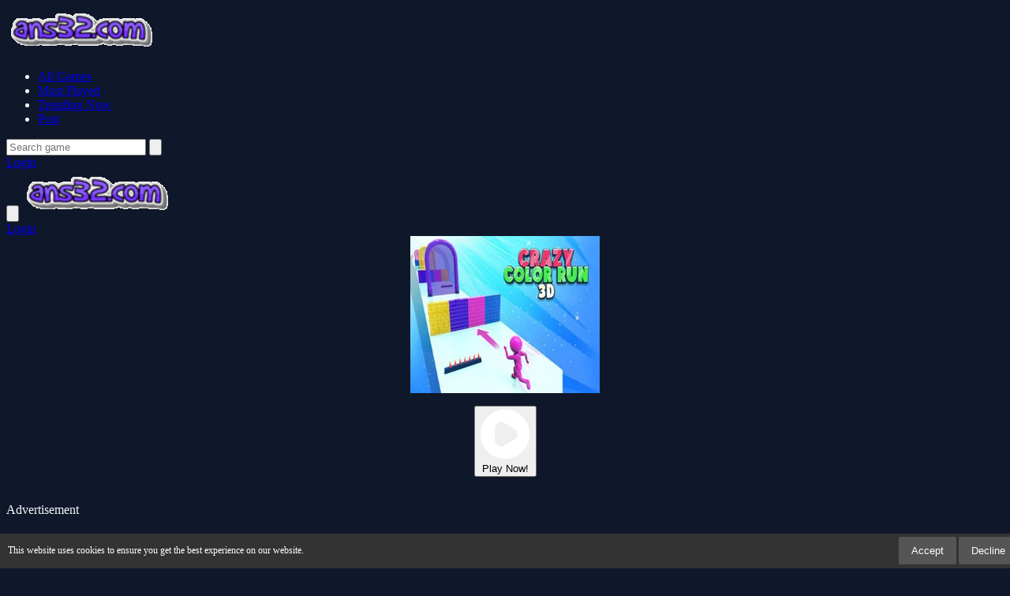

--- FILE ---
content_type: text/html; charset=UTF-8
request_url: https://ans32.com/game/crazy-color-run-3d
body_size: 15027
content:
<!DOCTYPE html>
<html lang="en" dir="ltr">

<head>

    <meta charset="utf-8">
    <meta name="viewport" content="width=device-width, initial-scale=1, shrink-to-fit=no" />
    <title>Crazy Color Run 3D | Ans32.com</title>
    <link rel="canonical" href="https://ans32.com/game/crazy-color-run-3d" />
        <meta name="description" content="Chromatic Chaos: The Stuntman&#039;s Sprint of Survival --- Prepare yourself for a sensory overload! This is not merely a run; this is Crazy Color Run 3D, a mesmeriz">
    <meta name="robots" content="index, follow">
    <meta name="googlebot" content="index, follow">


                <meta property="og:type" content="game">
            <meta property="og:url" content="https://ans32.com/game/crazy-color-run-3d">
            <meta property="og:title" content="Crazy Color Run 3D | Ans32.com">
            <meta property="og:description" content="Chromatic Chaos: The Stuntman&#039;s Sprint of Survival --- Prepare yourself for a sensory overload! This is not merely a run; this is Crazy Color Run 3D, a mesmeriz">
            <meta property="og:image" content="https://ans32.com/thumbs/crazy-color-run-3d_1.webp">
                <meta name="color-scheme" content="dark">
    <link rel="stylesheet" type="text/css" href="https://ans32.com/content/themes/v_astro/css/tailwindcss.css" />
    <script defer src="https://cdn.jsdelivr.net/npm/alpinejs@3.x.x/dist/cdn.min.js"></script>
    <link rel="stylesheet" type="text/css" href="https://ans32.com/content/themes/v_astro/css/style.css" />
    <link rel="stylesheet" type="text/css" href="https://ans32.com/content/themes/v_astro/css/custom.css" />
    <style type="text/css">
.report-modal {
  display: none;
  position: fixed;
  z-index: 20;
  padding-top: 100px;
  left: 0;
  top: 0;
  width: 100%;
  height: 100%;
  overflow: auto;
  background-color: rgb(0,0,0);
  background-color: rgba(0,0,0,0.4);
}
.report-modal-content {
  background-color: #fefefe;
  color: #000;
  margin: auto;
  padding: 20px;
  border: 1px solid #888;
  max-width: 320px;
}
.close {
  color: #aaaaaa;
  float: right;
  font-size: 28px;
  font-weight: bold;
}
.close:hover,.close:focus {
  color: black;
  text-decoration: none;
  cursor: pointer;
}
.report-label {
  padding: 0 10px;
  margin-right: 5px;
  border-radius: 15px;
  display: inline-block;
  margin-bottom: 8px;
}
</style>
    <style>
    #cookieConsentBanner {
        position: fixed;
        bottom: 0;
        left: 0;
        width: 100%;
        background-color: #333;
        color: #fff;
        padding: 0.4em 0.8em;
        font-size: 0.75em;
        display: flex;
        justify-content: space-between;
        align-items: center;
        z-index: 9999;
    }
    .cookie-consent-msg {
        flex: 1;
        margin-right: 0.8em;
    }
    .cookie-consent-actions button {
        background: #555;
        color: #fff;
        border: none;
        
        /* Değişiklik burada */
        padding: 0.6em 1.2em; /* Buton iç boşluğunu daha da artırır. */
        font-size: 1.1em;    /* Yazı boyutunu daha da büyütür. */
        
        cursor: pointer;
        border-radius: 2px;
    }
    .cookie-consent-actions button:hover {
        background: #666;
    }
    @media (max-width: 767px) {
        #cookieConsentBanner {
            flex-direction: column;
            align-items: stretch;
            text-align: center;
        }
        .cookie-consent-msg {
            margin: 0 0 0.4em 0;
        }
    }
</style>
    <script type="application/ld+json">[
    {
        "@context": "https://schema.org",
        "@type": "VideoGame",
        "name": "Crazy Color Run 3D",
        "description": "Chromatic Chaos: The Stuntman's Sprint of Survival---Prepare yourself for a sensory overload! This is not merely a run; this is Crazy Color Run 3D, a mesmerizin",
        "image": "/thumbs/crazy-color-run-3d_1.webp",
        "genre": [
            "Runner"
        ],
        "gamePlatform": "HTML5",
        "interactionStatistic": {
            "@type": "InteractionCounter",
            "interactionType": {
                "@type": "http://schema.org/PlayAction"
            },
            "userInteractionCount": 138
        },
        "author": {
            "@type": "Organization",
            "name": "Ans32Game"
        }
    },
    {
        "@context": "https://schema.org",
        "@type": "WebSite",
        "url": "https://ans32.com/",
        "potentialAction": {
            "@type": "SearchAction",
            "target": "https://ans32.com/search/{search_term_string}",
            "query-input": "required name=search_term_string"
        }
    },
    {
        "@context": "https://schema.org",
        "@type": "VideoObject",
        "name": "Crazy Color Run 3D Gameplay Video",
        "description": "Chromatic Chaos: The Stuntman's Sprint of Survival---Prepare yourself for a sensory overload! This is not merely a run; this is Crazy Color Run 3D, a mesmerizin",
        "uploadDate": "2026-01-18T15:31:14+03:00",
        "thumbnailUrl": [
            "https://img.youtube.com/vi/YRAj7_niwg8/maxresdefault.jpg"
        ],
        "contentUrl": "https://www.youtube.com/watch?v=YRAj7_niwg8",
        "embedUrl": "https://www.youtube.com/embed/YRAj7_niwg8",
        "publisher": {
            "@type": "Organization",
            "name": "Ans32.com",
            "logo": {
                "@type": "ImageObject",
                "url": "https://ans32.com/images/site-logo-181716.png"
            }
        }
    },
    {
        "@context": "https://schema.org",
        "@type": "ItemList",
        "name": "Related Games You May Like",
        "itemListElement": [
            {
                "@type": "ListItem",
                "position": 1,
                "item": {
                    "@type": "VideoGame",
                    "name": "2020 Porsche Cayenne GTS Puzzle",
                    "url": "https://ans32.com/game/2020-porsche-cayenne-gts-puzzle",
                    "image": "/thumbs/2020-porsche-cayenne-gts-puzzle_1.webp"
                }
            },
            {
                "@type": "ListItem",
                "position": 2,
                "item": {
                    "@type": "VideoGame",
                    "name": "Dodge Blast",
                    "url": "https://ans32.com/game/dodge-blast",
                    "image": "/thumbs/dodge-blast_1.webp"
                }
            },
            {
                "@type": "ListItem",
                "position": 3,
                "item": {
                    "@type": "VideoGame",
                    "name": "Santa Bomber",
                    "url": "https://ans32.com/game/santa-bomber",
                    "image": "/thumbs/santa-bomber_1.webp"
                }
            },
            {
                "@type": "ListItem",
                "position": 4,
                "item": {
                    "@type": "VideoGame",
                    "name": "Paint Hit",
                    "url": "https://ans32.com/game/paint-hit",
                    "image": "/thumbs/paint-hit_1.webp"
                }
            },
            {
                "@type": "ListItem",
                "position": 5,
                "item": {
                    "@type": "VideoGame",
                    "name": "Fun Chess Puzzles!",
                    "url": "https://ans32.com/game/fun-chess-puzzles",
                    "image": "/thumbs/fun-chess-puzzles_1.webp"
                }
            },
            {
                "@type": "ListItem",
                "position": 6,
                "item": {
                    "@type": "VideoGame",
                    "name": "Chicken Memory Match",
                    "url": "https://ans32.com/game/chicken-memory-match",
                    "image": "/thumbs/chicken-memory-match_1.webp"
                }
            },
            {
                "@type": "ListItem",
                "position": 7,
                "item": {
                    "@type": "VideoGame",
                    "name": "\u00c4\u00b0mpostor Puzzle 1",
                    "url": "https://ans32.com/game/\u00c4\u00b0mpostor-puzzle-1",
                    "image": "/thumbs/\u00c4\u00b0mpostor-puzzle-1_1.webp"
                }
            },
            {
                "@type": "ListItem",
                "position": 8,
                "item": {
                    "@type": "VideoGame",
                    "name": "Huggy Wuggy Run",
                    "url": "https://ans32.com/game/huggy-wuggy-run",
                    "image": "/thumbs/huggy-wuggy-run_1.webp"
                }
            },
            {
                "@type": "ListItem",
                "position": 9,
                "item": {
                    "@type": "VideoGame",
                    "name": "Sushi Roll 3D Cool",
                    "url": "https://ans32.com/game/sushi-roll-3d-cool",
                    "image": "/thumbs/sushi-roll-3d-cool_1.webp"
                }
            },
            {
                "@type": "ListItem",
                "position": 10,
                "item": {
                    "@type": "VideoGame",
                    "name": "Fruit Garden - Circle Merge",
                    "url": "https://ans32.com/game/fruit-garden-circle-merge",
                    "image": "/thumbs/fruit-garden-circle-merge_1.webp"
                }
            },
            {
                "@type": "ListItem",
                "position": 11,
                "item": {
                    "@type": "VideoGame",
                    "name": "Fall Guys 3D Knockout",
                    "url": "https://ans32.com/game/fall-guys-3d-knockout",
                    "image": "/thumbs/fall-guys-3d-knockout_1.webp"
                }
            },
            {
                "@type": "ListItem",
                "position": 12,
                "item": {
                    "@type": "VideoGame",
                    "name": "Jhon Wick Bullet",
                    "url": "https://ans32.com/game/jhon-wick-bullet",
                    "image": "/thumbs/jhon-wick-bullet_1.webp"
                }
            },
            {
                "@type": "ListItem",
                "position": 13,
                "item": {
                    "@type": "VideoGame",
                    "name": "Alien Bubbles",
                    "url": "https://ans32.com/game/alien-bubbles",
                    "image": "/thumbs/alien-bubbles_1.webp"
                }
            },
            {
                "@type": "ListItem",
                "position": 14,
                "item": {
                    "@type": "VideoGame",
                    "name": "Train Simulator 2022",
                    "url": "https://ans32.com/game/train-simulator-2022",
                    "image": "/thumbs/train-simulator-2022_1.webp"
                }
            },
            {
                "@type": "ListItem",
                "position": 15,
                "item": {
                    "@type": "VideoGame",
                    "name": "Save The Girl Game",
                    "url": "https://ans32.com/game/save-the-girl-game",
                    "image": "/thumbs/save-the-girl-game_1.webp"
                }
            },
            {
                "@type": "ListItem",
                "position": 16,
                "item": {
                    "@type": "VideoGame",
                    "name": "Wall Time Painter",
                    "url": "https://ans32.com/game/wall-time-painter",
                    "image": "/thumbs/wall-time-painter_1.webp"
                }
            },
            {
                "@type": "ListItem",
                "position": 17,
                "item": {
                    "@type": "VideoGame",
                    "name": "Highway Robbers",
                    "url": "https://ans32.com/game/highway-robbers",
                    "image": "/thumbs/highway-robbers_1.webp"
                }
            },
            {
                "@type": "ListItem",
                "position": 18,
                "item": {
                    "@type": "VideoGame",
                    "name": "Car Simulator 3D",
                    "url": "https://ans32.com/game/car-simulator-3d",
                    "image": "/thumbs/car-simulator-3d_1.webp"
                }
            }
        ]
    }
]</script>    	
	
	<script async src="https://pagead2.googlesyndication.com/pagead/js/adsbygoogle.js?client=ca-pub-8123800645572699" crossorigin="anonymous"></script>
	<script>window.adsbygoogle = window.adsbygoogle || []; var adBreak = adConfig = function(o) {adsbygoogle.push(o);} </script>
	

</head>

<body class="bg-game-dark text-gray-100">
    <nav class="bg-game-card/50 backdrop-blur-lg fixed w-full z-50">
        <div class="max-w-7xl mx-auto px-4">
            <div class="hidden md:flex justify-between h-20">
                <div class="flex items-center">
                    <a href="https://ans32.com/" class="flex-shrink-0 flex items-center">
                        <img class="h-10 w-auto" src="https://ans32.com/images/site-logo-181716.png" alt="Ans32 Game" width="189" height="60">
                    </a>
                    <div class="ml-10 flex space-x-8">
                        <ul class="flex space-x-8"><li class="relative group "><a class="text-sm font-medium text-gray-300 hover:text-white transition-colors " href="https://ans32.com/all-games">All Games</a></li><li class="relative group "><a class="text-sm font-medium text-gray-300 hover:text-white transition-colors " href="https://ans32.com/most-played">Most Played</a></li><li class="relative group "><a class="text-sm font-medium text-gray-300 hover:text-white transition-colors " href="https://ans32.com/trending-now">Trending Now</a></li><li class="relative group "><a class="text-sm font-medium text-gray-300 hover:text-white transition-colors " href="https://ans32.com/post">Post</a></li></ul>                    </div>
                </div>

                <div class="flex items-center space-x-4">
                    <form action="https://ans32.com/" class="relative search-bar">
                        <input type="hidden" name="viewpage" value="search">
                                                <input type="text" name="slug" minlength="2" required
                            class="w-64 bg-game-dark/50 px-4 py-2 rounded-full border border-gray-700 focus:outline-none focus:border-game-accent"
                            placeholder="Search game">
                        <button
                            type="submit"
                            class="absolute right-3 top-2.5 p-2"
                            aria-label="search for games"
                        >
                            <svg class="h-5 w-5 text-gray-400" fill="none" viewBox="0 0 24 24" stroke="currentColor">
                                <path stroke-linecap="round" stroke-linejoin="round" stroke-width="2" d="M21 21l-6-6m2-5a7 7 0 11-14 0 7 7 0 0114 0z" />
                            </svg>
                        </button>
                    </form>
                                            <a href="https://ans32.com/login/"
                            class="px-6 py-2 rounded-full text-sm font-medium text-white bg-game-accent hover:bg-game-accent/90 transition-colors">
                            Login                        </a>
                                    </div>
            </div>

            <div class="md:hidden" x-data="{ open: false }">
                <div class="flex items-center justify-between h-20">
                    <button
                        @click="open = !open"
                        class="p-2 text-gray-300 hover:text-white"
                        aria-label="Open or close the menu"
                    >
                        <svg class="h-6 w-6" fill="none" viewBox="0 0 24 24" stroke="currentColor">
                            <path x-show="!open" stroke-linecap="round" stroke-linejoin="round" stroke-width="2" d="M4 6h16M4 12h16M4 18h16" />
                            <path x-show="open" stroke-linecap="round" stroke-linejoin="round" stroke-width="2" d="M6 18L18 6M6 6l12 12" />
                        </svg>
                    </button>

                    <a href="https://ans32.com/" class="flex-shrink-0 flex items-center">
                        <img class="h-10 w-auto" src="https://ans32.com/images/site-logo-181716.png" alt="Ans32 Game" width="189" height="60">
                    </a>
                    <div>
                                                    <a href="https://ans32.com/login/"
                                class="block w-full px-4 py-2 text-center rounded-full text-sm font-medium text-white bg-game-accent hover:bg-game-accent/90 transition-colors">
                                Login                            </a>
                                            </div>
                </div>

                <div x-show="open" class="pb-4">
                    <div class="px-2 pt-2 pb-3">
                        <form action="https://ans32.com/" class="relative">
                                                        <input type="hidden" name="viewpage" value="search" />
                            <input type="text" name="slug" minlength="2" required
                                class="w-full bg-game-dark/50 px-4 py-2 rounded-full border border-gray-700 focus:outline-none focus:border-game-accent"
                                placeholder="Search game">
                            <button type="submit" class="absolute right-3 top-2.5">
                                <svg class="h-5 w-5 text-gray-400" fill="none" viewBox="0 0 24 24" stroke="currentColor">
                                    <path stroke-linecap="round" stroke-linejoin="round" stroke-width="2" d="M21 21l-6-6m2-5a7 7 0 11-14 0 7 7 0 0114 0z" />
                                </svg>
                            </button>
                        </form>
                    </div>

                    <div class="px-2 pt-2 pb-3">
                        <ul class="space-y-1"><li class="block "><a class="block px-3 py-2 rounded-md text-base font-medium text-gray-300 hover:text-white hover:bg-gray-700 " href="https://ans32.com/all-games">All Games</a></li><li class="block "><a class="block px-3 py-2 rounded-md text-base font-medium text-gray-300 hover:text-white hover:bg-gray-700 " href="https://ans32.com/most-played">Most Played</a></li><li class="block "><a class="block px-3 py-2 rounded-md text-base font-medium text-gray-300 hover:text-white hover:bg-gray-700 " href="https://ans32.com/trending-now">Trending Now</a></li><li class="block "><a class="block px-3 py-2 rounded-md text-base font-medium text-gray-300 hover:text-white hover:bg-gray-700 " href="https://ans32.com/post">Post</a></li></ul>                    </div>
                </div>
            </div>
        </div>
    </nav>
<script defer src="https://static.cloudflareinsights.com/beacon.min.js/vcd15cbe7772f49c399c6a5babf22c1241717689176015" integrity="sha512-ZpsOmlRQV6y907TI0dKBHq9Md29nnaEIPlkf84rnaERnq6zvWvPUqr2ft8M1aS28oN72PdrCzSjY4U6VaAw1EQ==" data-cf-beacon='{"version":"2024.11.0","token":"d46c9a9e60e549a485b16bcc3e3c0561","r":1,"server_timing":{"name":{"cfCacheStatus":true,"cfEdge":true,"cfExtPri":true,"cfL4":true,"cfOrigin":true,"cfSpeedBrain":true},"location_startswith":null}}' crossorigin="anonymous"></script>
<script>(function(){function c(){var b=a.contentDocument||a.contentWindow.document;if(b){var d=b.createElement('script');d.innerHTML="window.__CF$cv$params={r:'9bfe1bb49966ead8',t:'MTc2ODczOTQ3NA=='};var a=document.createElement('script');a.src='/cdn-cgi/challenge-platform/scripts/jsd/main.js';document.getElementsByTagName('head')[0].appendChild(a);";b.getElementsByTagName('head')[0].appendChild(d)}}if(document.body){var a=document.createElement('iframe');a.height=1;a.width=1;a.style.position='absolute';a.style.top=0;a.style.left=0;a.style.border='none';a.style.visibility='hidden';document.body.appendChild(a);if('loading'!==document.readyState)c();else if(window.addEventListener)document.addEventListener('DOMContentLoaded',c);else{var e=document.onreadystatechange||function(){};document.onreadystatechange=function(b){e(b);'loading'!==document.readyState&&(document.onreadystatechange=e,c())}}}})();</script></body>
</html>
<link rel="stylesheet" type="text/css" href="https://ans32.com/content/themes/v_astro/css/custom.css" media="(max-width: 1024px)" />

<main class="min-h-screen pt-28">
    <div class="max-w-7xl mx-auto px-4">
        <div class="grid grid-cols-1 lg:grid-cols-4 gap-8">
            <div class="lg:col-span-3">
                <div class="bg-[#1E2A45] rounded-2xl overflow-hidden shadow-xl mb-8">
                    <div class="game-content relative" data-id="32439">
                        <div id="game-container" style="height: 320px; display: flex; flex-direction: column; justify-content: center; align-items: center;">
                            <img src="https://ans32.com/thumbs/crazy-color-run-3d_1.webp"
                                width="240" height="240"
                                alt="Crazy Color Run 3D - game thumbnail image"
                                title="Crazy Color Run 3D - game thumbnail image" />
                            <p class="mt-4">
                                <button id="playNowButton" class="flex items-center px-6 py-2.5 rounded-full bg-violet-600 text-white hover:bg-violet-700 transition-colors btn-game-primary" aria-label="Play Now!">
                                    <svg class="h-5 w-5 mr-2" fill="none" viewBox="0 0 25 26" aria-hidden="true">
                                        <path fill="white" d="M12.3067 0.692139C5.50672 0.692139 -0.000976562 6.19983 -0.000976562 12.9998C-0.000976562 19.7998 5.50672 25.3075 12.3067 25.3075C19.1067 25.3075 24.6144 19.7998 24.6144 12.9998C24.6144 6.19983 19.1067 0.692139 12.3067 0.692139ZM17.0267 15.6737L11.9036 18.6306C9.84518 19.8183 7.27287 18.3321 7.27287 15.9568V10.0429C7.27287 7.66752 9.84518 6.18137 11.9036 7.36906L17.0267 10.326C19.0852 11.5137 19.0852 14.486 17.0267 15.6737Z"/>
                                    </svg>
                                    <span class="inline-block align-middle">
                                        Play Now!                                    </span>
                                </button>
                            </p>
                        </div>
                    </div>


					<div class="flex justify-center my-4 text-xs text-gray-300 uppercase tracking-wide">
                        <br>
                        Advertisement
                    </div>
<div class="flex justify-center my-4 mb-6">
    <script async src="https://pagead2.googlesyndication.com/pagead/js/adsbygoogle.js?client=ca-pub-8123800645572699"
            crossorigin="anonymous"></script>
    <ins class="adsbygoogle"
         style="display:block;width:100%;height:100px"
         data-ad-client="ca-pub-8123800645572699"
         data-ad-slot="9779351318"></ins>
    <script>
        (adsbygoogle = window.adsbygoogle || []).push({});
    </script>
</div>
					

                    <div class="p-6 bg-[#2A364F]">
                        <div class="flex flex-col md:flex-row md:items-center justify-between gap-4">
                            <div>
                                <h1 class="text-2xl md:text-3xl font-bold text-white mb-2">
                                    Crazy Color Run 3D                                </h1>
                                <div class="flex items-center space-x-4 text-sm text-gray-400">
                                    <div class="flex items-center">
                                        ⭐ 0                                        <span class="ml-1">(0 Reviews)</span>
                                    </div>
                                    <div class="flex items-center">
                                        🎮 138 Plays                                    </div>
                                </div>
                            </div>
                            <div class="flex flex-wrap items-center gap-2">
                                <div class="flex flex-wrap gap-2 single-game__actions w-full justify-center md:justify-end">
                                                                        <button
                                        class="w-10 h-10 flex items-center justify-center rounded-full transition-colors duration-200 text-gray-300 hover:text-violet-500"
                                        id="upvote"
                                        data-id="32439"
                                        aria-label="Upvote this game">
                                        <svg class="w-5 h-5" viewBox="0 0 24 24" fill="none" stroke="currentColor" stroke-width="2" aria-hidden="true">
                                            <path d="M14 9V5a3 3 0 0 0-3-3l-4 9v11h11.28a2 2 0 0 0 2-1.7l1.38-9a2 2 0 0 0-2-2.3zM7 22H4a2 2 0 0 1-2-2v-7a2 2 0 0 1 2-2h3" />
                                        </svg>
                                    </button>
									
									
									
									
				
									
									
									
<button id="fullscreenButton" 
    class="sm:w-auto px-6 py-2.5 flex items-center justify-center rounded-full bg-violet-600 text-white hover:bg-violet-700 transition-colors btn-game-primary" 
    aria-label="Fullscreen">
    <svg xmlns="http://www.w3.org/2000/svg" fill="currentColor" 
        viewBox="0 0 512 512" 
        class="w-5 h-5 mr-2" aria-hidden="true">
        <path d="M0 224c0 17.7 14.3 32 32 32s32-14.3 32-32V96H192c17.7 0 32-14.3 32-32s-14.3-32-32-32H32C14.3 32 0 46.3 0 64V224zM320 32c17.7 0 32 14.3 32 32s-14.3 32-32 32H416V224c0 17.7 14.3 32 32 32s32-14.3 32-32V64c0-17.7-14.3-32-32-32H320zM480 288c-17.7 0-32 14.3-32 32V416H320c-17.7 0-32 14.3-32 32s14.3 32 32 32H448c17.7 0 32-14.3 32-32V320c0-17.7-14.3-32-32-32zM192 448H96V320c0-17.7-14.3-32-32-32s-32 14.3-32 32V448c0 17.7 14.3 32 32 32H192c17.7 0 32-14.3 32-32s-14.3-32-32-32z"/>
    </svg>
    Fullscreen</button></a>




                                    <a href="https://ans32.com/full/crazy-color-run-3d" target="_blank"

                                        class="px-4 py-2.5 rounded-full bg-violet-600 text-white hover:bg-violet-700 transition-colors btn-game-primary">

                                        📱 New Window
                                    </a>





                                    <button id="installButton" class="hidden sm:w-auto flex items-center px-6 py-2.5 rounded-full bg-violet-600 text-white hover:bg-violet-700 transition-colors btn-game-primary" aria-label="Install Game">
                                        <span class="flex items-center">
                                            <svg class="h-5 w-5 mr-2" fill="none" viewBox="0 0 24 24" stroke="currentColor" aria-hidden="true">
                                                <path stroke-linecap="round" stroke-linejoin="round" stroke-width="2" d="M4 16v1a3 3 0 003 3h10a3 3 0 003-3v-1m-4-4l-4 4m0 0l-4-4m4 4V4" />
                                            </svg>
                                            Install Game
                                        </span>
                                    </button>
                                                                            <button id="report-game" class="sm:w-auto flex items-center px-6 py-2.5 rounded-full bg-violet-600 text-white hover:bg-violet-700 transition-colors" aria-label="Report Game">
                                            <span class="flex items-center">
                                                🚨 Report
                                            </span>
                                        </button>
                                                                    </div>
                            </div>
                        </div>
                    </div>
                </div>
                                <div class="bg-[#1E2A45] rounded-xl p-6 mb-8">
                    <h2 class="text-xl font-bold text-white mb-4 flex items-center">
                        <svg xmlns="http://www.w3.org/2000/svg" class="w-6 h-6 mr-2" viewBox="0 0 24 24" fill="currentColor">
                            <path d="M19.615 3.184c-3.604-.275-14.288-.275-17.892 0C.787 3.407 0 4.195 0 5.4v13.2c0 1.205.787 1.993 1.723 2.216 3.604.275 14.288.275 17.892 0 1.056-.223 1.723-1.011 1.723-2.216V5.4c0-1.205-.667-1.993-1.723-2.216zm-11.838 9.541V8.309l6.398 3.553-6.398 3.553z"/>
                        </svg>
                        Exclusive YouTube Game Trailer
                    </h2>
                                        <div class="youtube-lazy-load-container" style="position: relative; width: 100%; height: 0; padding-bottom: 56.25%;">
                        <img src="https://img.youtube.com/vi/YRAj7_niwg8/mqdefault.jpg"
                            alt="YouTube Video Thumbnail"
                            class="youtube-thumbnail"
                            style="position: absolute; top: 0; left: 0; width: 100%; height: 100%; cursor: pointer;">
                        <div class="play-button"
                            style="position: absolute; top: 50%; left: 50%; transform: translate(-50%, -50%); cursor: pointer; z-index: 10; filter: drop-shadow(0px 0px 35px rgba(0,0,0,0.18));">
                            <svg xmlns="http://www.w3.org/2000/svg" width="88" height="68" viewBox="0 0 68 48">
                                <path d="M66.52 7.74c-.78-2.93-2.93-5.11-5.11-5.89C56.66 0 34 0 34 0S11.34 0 6.59 1.85c-2.18.78-4.32 2.96-5.1 5.89C0 12.06 0 24 0 24s0 11.94 1.49 18.26c.78 2.93 2.93 5.11 5.11 5.89C11.34 48 34 48 34 48s22.66 0 27.41-1.85c2.18-.78 4.32-2.96 5.1-5.89C68 35.94 68 24 68 24s0-11.94-1.48-16.26z" fill="red"/>
                                <path d="M45 24l-15-8v16l15-8z" fill="#fff"/>
                            </svg>
                        </div>
                    </div>
                    <script>
                        document.querySelector('.youtube-lazy-load-container').addEventListener('click', function() {
                            const container = this;
                            const iframe = document.createElement('iframe');
                            iframe.src = 'https://www.youtube.com/embed/YRAj7_niwg8?autoplay=1';
                            iframe.frameBorder = '0';
                            iframe.allow = 'accelerometer; autoplay; clipboard-write; encrypted-media; gyroscope; picture-in-picture';
                            iframe.allowFullscreen = true;
                            iframe.style.cssText = 'position: absolute; top: 0; left: 0; width: 100%; height: 100%;';
                            container.innerHTML = ''; // Remove the thumbnail and play button.
                            container.appendChild(iframe); // Add the iframe.
                        });
                    </script>
                                    </div>
                				
				
				
				
				
				
				
				
				
                                <div class="bg-[#1E2A45] rounded-xl p-6 mb-8">
                    <h2 class="text-xl font-bold text-white mb-4 flex items-center">
                        📝 Special Statement                    </h2>
                    <h2>Chromatic Chaos: The Stuntman's Sprint of Survival</h2>
<hr />
<p>Prepare yourself for a sensory overload! This is not merely a run; this is <strong>Crazy Color Run 3D</strong>, a mesmerizing, hyper-kinetic dash for survival that flawlessly fuses the frantic pulse of an <strong>obstacle dodging game</strong> with the laser focus of pure <strong>color matching</strong>. Get ready to have your brain and your fingers working in spectacular, simultaneous harmony, because this <strong>addictive game</strong> is engineered to keep you hooked and challenge your cognitive agility for hours on end! 🤯🏃</p>
<h3>The Mechanics of Visual Velocity</h3>
<p>Dive headfirst into a world rendered in <strong>stunning 3D graphics</strong>, where the environment is as vibrant as it is vicious. You take on the role of the nimble <strong>stickman character</strong>, the lone contestant in this relentless gauntlet. Your movement and survival are governed by <strong>intuitive touch controls</strong>, keeping the gameplay focused on immediate reaction and flow. But the true genius lies in the central challenge: <strong>Survival through Segmentation.</strong></p>
<p>As you hurtle through this fast-paced world, the track is relentlessly barraged by <strong>obstacles</strong>—walls, blocks, and barriers of every shape and size. These aren't just things to jump over; they are dynamic, multi-colored threats.</p>
<p>The crucial rule of this high-speed ritual is perfect <strong>color congruence</strong>:</p>
<ol>
<li><strong>Assess the Threat:</strong> With each approaching obstacle, you must <strong>quickly assess the color</strong> of the segment you are passing through.</li>
<li><strong>Match and Merge:</strong> Simultaneously, you need to align your stickman to <strong>match it with the color of your stickman</strong>.</li>
</ol>
<p>Failure is instantaneous. Strike a red wall while your stickman is blue, and you are immediately <strong>knocked out of the game</strong>. Success means a lightning-fast visual appraisal and an immediate adjustment of your character's state, demanding supreme <strong>hand-eye coordination</strong> and split-second <strong>decision-making</strong>.</p>
<h3>The Endless Allure of the Chase</h3>
<p>The game's brilliant design ensures its <strong>endless fun</strong> and massive <strong>replay value</strong>. It’s structured as a definitive <strong>endless runner</strong>, where the challenge perpetually <strong>increases</strong> as your score climbs. The obstacles come faster, the color changes become more frequent and unpredictable, and the pressure intensifies. This rapid escalation ensures the game remains a thrilling <strong>reflex tester</strong> for players seeking to master their skills and beat the best scores of their friends.</p>
<p><strong>Crazy Color Run 3D</strong> is the ultimate synthesis of dazzling spectacle and demanding gameplay. Master the chromatic chaos, maintain your perfect match streak, and become the legend of the multi-hued track! Get running! 🌈🌟</p>                </div>
                				
				
				
				
				
				
				
				
                                                    <div class="bg-[#1E2A45] rounded-xl p-6 mb-8 single-game__comment">
                        <h2 class="text-xl font-bold text-white mb-4 flex items-center">
                            💭 Comments                        </h2>
                        	<div id="tpl-comment-section" data-id="32439" class="space-y-6">
					<div class="comment-require-login-wrapper flex gap-4 items-center p-4 rounded-xl bg-[#1E2A45]">
				<div class="comment-profile-avatar flex-shrink-0">
					<img src="https://ans32.com/images/default_profile.png" 
						 alt="Default Avatar"
						 class="w-10 h-10 rounded-full">
				</div>
				<div class="comment-alert text-gray-400">
					You must log in to write a comment.				</div>
			</div>
		
		<div id="tpl-comment-list" class="space-y-6">
			<!-- Comments will be loaded here -->
		</div>

		<!-- Comment Templates -->
		<div id="tpl-comment-template" class="hidden">
			<!-- User comment template -->
			<div class="tpl-user-comment" data-id="{{comment_id}}">
				<div class="user-comment-wrapper flex gap-4">
<div class="user-comment-avatar flex-shrink-0">
	<img class="tpl-user-comment-avatar w-10 h-10 rounded-full" 
		 src="https://ans32.com/files/images/pwa-image32.png" 
		 alt="User Avatar">
</div>
					<div class="comment-content flex-grow">
						<div class="flex items-baseline gap-2 mb-1">
							<div class="tpl-comment-author text-white font-medium">{{fullname}}</div>
							<div class="tpl-comment-timestamp text-sm text-gray-400">{{created}}</div>
						</div>
						<div class="tpl-comment-text text-gray-300 mb-3">{{content}}</div>
						<div class="comment-actions flex justify-between items-center">
							<div class="comment-action-left">
								<div class="reply-wrapper space-x-2">
									<button class="tpl-btn-show-replies text-sm text-violet-400 hover:text-violet-300" data-id="{{comment_id}}">
										💬 Show replies									</button>
									<button class="tpl-btn-hide-replies hidden text-sm text-violet-400 hover:text-violet-300" data-id="{{comment_id}}">
										💬 Hide replies									</button>
								</div>
							</div>
													</div>
					</div>
				</div>
				<div class="tpl-reply-form-wrapper ml-14 mt-4"></div>
				<div class="tpl-comment-children ml-14 mt-4 space-y-4"></div>
			</div>

			<!-- Reply form template -->
			<div class="tpl-reply-form bg-[#1E2A45] rounded-xl p-4">
				<div class="comment-reply-wrapper space-y-3">
					<textarea 
						class="tpl-reply-input w-full rounded-xl bg-[#2A364F] border-2 border-[#2A364F] focus:border-violet-600 focus:ring-0 text-gray-200 placeholder-gray-500 p-3"
						placeholder="Your reply..."></textarea>
					<div class="reply-action-buttons flex justify-end gap-2">
						<button class="tpl-btn-cancel-reply px-4 py-2 text-sm text-gray-300 hover:text-white" data-id="{{comment_id}}">
							Cancel						</button>
						<button class="tpl-btn-send-reply px-4 py-2 bg-violet-600 text-white rounded-xl hover:bg-violet-700 transition-colors text-sm font-medium" data-id="{{comment_id}}">
							Reply						</button>
					</div>
				</div>
			</div>
		</div>

		<!-- Load More Button -->
		<button id="tpl-btn-load-more-comments" 
				class="hidden w-full p-3 text-center text-violet-400 hover:text-violet-300 bg-[#1E2A45] rounded-xl">
			Load more comments ⌄
		</button>
	</div>
	                    </div>
                                                <section class="bg-[#1E2A45] rounded-xl p-6 mb-8">
                    <h2 class="text-xl font-bold text-white mb-6 flex items-center">
                        🎮 You May Like                    </h2>
                    <div class="grid grid-cols-2 sm:grid-cols-4 md:grid-cols-6 gap-4">
                        <a href="https://ans32.com/game/the-brick"
	class="group block">
	<div class="relative aspect-[1/1] rounded-xl overflow-hidden bg-[#2A364F]">
		<img src="https://ans32.com/content/themes/v_astro/images/thumb-placeholder1.png" data-src="https://ans32.com/thumbs/the-brick_small.webp"
			alt="The brick "
			class="w-full h-full object-cover lazyload">
		<!-- Hover Overlay -->
		<div class="absolute inset-0 bg-gradient-to-t from-violet-900/90 to-transparent opacity-0 group-hover:opacity-100 transition-all duration-300">
			<div class="absolute bottom-0 left-0 right-0 p-4">
				<h3 class="text-white font-medium line-clamp-2">
					The brick 				</h3>
				<div class="flex items-center mt-2 text-sm">
					<div class="flex items-center text-yellow-400">
						<svg class="w-4 h-4 mr-1" fill="currentColor" viewBox="0 0 20 20">
							<path d="M9.049 2.927c.3-.921 1.603-.921 1.902 0l1.07 3.292a1 1 0 00.95.69h3.462c.969 0 1.371 1.24.588 1.81l-2.8 2.034a1 1 0 00-.364 1.118l1.07 3.292c.3.921-.755 1.688-1.54 1.118l-2.8-2.034a1 1 0 00-1.175 0l-2.8 2.034c-.784.57-1.838-.197-1.539-1.118l1.07-3.292a1 1 0 00-.364-1.118L2.98 8.72c-.783-.57-.38-1.81.588-1.81h3.461a1 1 0 00.951-.69l1.07-3.292z" />
						</svg>
						0					</div>
				</div>
			</div>
		</div>
	</div>
</a><a href="https://ans32.com/game/royal-girls-fashion-salon-makeover-game"
	class="group block">
	<div class="relative aspect-[1/1] rounded-xl overflow-hidden bg-[#2A364F]">
		<img src="https://ans32.com/content/themes/v_astro/images/thumb-placeholder1.png" data-src="https://ans32.com/thumbs/royal-girls-fashion-salon-makeover-game_small.webp"
			alt="Royal Girls Fashion Salon - Makeover Game"
			class="w-full h-full object-cover lazyload">
		<!-- Hover Overlay -->
		<div class="absolute inset-0 bg-gradient-to-t from-violet-900/90 to-transparent opacity-0 group-hover:opacity-100 transition-all duration-300">
			<div class="absolute bottom-0 left-0 right-0 p-4">
				<h3 class="text-white font-medium line-clamp-2">
					Royal Girls Fashion Salon - Makeover Game				</h3>
				<div class="flex items-center mt-2 text-sm">
					<div class="flex items-center text-yellow-400">
						<svg class="w-4 h-4 mr-1" fill="currentColor" viewBox="0 0 20 20">
							<path d="M9.049 2.927c.3-.921 1.603-.921 1.902 0l1.07 3.292a1 1 0 00.95.69h3.462c.969 0 1.371 1.24.588 1.81l-2.8 2.034a1 1 0 00-.364 1.118l1.07 3.292c.3.921-.755 1.688-1.54 1.118l-2.8-2.034a1 1 0 00-1.175 0l-2.8 2.034c-.784.57-1.838-.197-1.539-1.118l1.07-3.292a1 1 0 00-.364-1.118L2.98 8.72c-.783-.57-.38-1.81.588-1.81h3.461a1 1 0 00.951-.69l1.07-3.292z" />
						</svg>
						0					</div>
				</div>
			</div>
		</div>
	</div>
</a><a href="https://ans32.com/game/blub-love"
	class="group block">
	<div class="relative aspect-[1/1] rounded-xl overflow-hidden bg-[#2A364F]">
		<img src="https://ans32.com/content/themes/v_astro/images/thumb-placeholder1.png" data-src="https://ans32.com/thumbs/blub-love_small.webp"
			alt="Blub Love"
			class="w-full h-full object-cover lazyload">
		<!-- Hover Overlay -->
		<div class="absolute inset-0 bg-gradient-to-t from-violet-900/90 to-transparent opacity-0 group-hover:opacity-100 transition-all duration-300">
			<div class="absolute bottom-0 left-0 right-0 p-4">
				<h3 class="text-white font-medium line-clamp-2">
					Blub Love				</h3>
				<div class="flex items-center mt-2 text-sm">
					<div class="flex items-center text-yellow-400">
						<svg class="w-4 h-4 mr-1" fill="currentColor" viewBox="0 0 20 20">
							<path d="M9.049 2.927c.3-.921 1.603-.921 1.902 0l1.07 3.292a1 1 0 00.95.69h3.462c.969 0 1.371 1.24.588 1.81l-2.8 2.034a1 1 0 00-.364 1.118l1.07 3.292c.3.921-.755 1.688-1.54 1.118l-2.8-2.034a1 1 0 00-1.175 0l-2.8 2.034c-.784.57-1.838-.197-1.539-1.118l1.07-3.292a1 1 0 00-.364-1.118L2.98 8.72c-.783-.57-.38-1.81.588-1.81h3.461a1 1 0 00.951-.69l1.07-3.292z" />
						</svg>
						0					</div>
				</div>
			</div>
		</div>
	</div>
</a><a href="https://ans32.com/game/rainbow-girls-neon-fashion"
	class="group block">
	<div class="relative aspect-[1/1] rounded-xl overflow-hidden bg-[#2A364F]">
		<img src="https://ans32.com/content/themes/v_astro/images/thumb-placeholder1.png" data-src="https://ans32.com/thumbs/rainbow-girls-neon-fashion_small.webp"
			alt="Rainbow Girls Neon Fashion"
			class="w-full h-full object-cover lazyload">
		<!-- Hover Overlay -->
		<div class="absolute inset-0 bg-gradient-to-t from-violet-900/90 to-transparent opacity-0 group-hover:opacity-100 transition-all duration-300">
			<div class="absolute bottom-0 left-0 right-0 p-4">
				<h3 class="text-white font-medium line-clamp-2">
					Rainbow Girls Neon Fashion				</h3>
				<div class="flex items-center mt-2 text-sm">
					<div class="flex items-center text-yellow-400">
						<svg class="w-4 h-4 mr-1" fill="currentColor" viewBox="0 0 20 20">
							<path d="M9.049 2.927c.3-.921 1.603-.921 1.902 0l1.07 3.292a1 1 0 00.95.69h3.462c.969 0 1.371 1.24.588 1.81l-2.8 2.034a1 1 0 00-.364 1.118l1.07 3.292c.3.921-.755 1.688-1.54 1.118l-2.8-2.034a1 1 0 00-1.175 0l-2.8 2.034c-.784.57-1.838-.197-1.539-1.118l1.07-3.292a1 1 0 00-.364-1.118L2.98 8.72c-.783-.57-.38-1.81.588-1.81h3.461a1 1 0 00.951-.69l1.07-3.292z" />
						</svg>
						0					</div>
				</div>
			</div>
		</div>
	</div>
</a><a href="https://ans32.com/game/naruto-memory-card-match"
	class="group block">
	<div class="relative aspect-[1/1] rounded-xl overflow-hidden bg-[#2A364F]">
		<img src="https://ans32.com/content/themes/v_astro/images/thumb-placeholder1.png" data-src="https://ans32.com/thumbs/naruto-memory-card-match_small.webp"
			alt="Naruto Memory Card Match"
			class="w-full h-full object-cover lazyload">
		<!-- Hover Overlay -->
		<div class="absolute inset-0 bg-gradient-to-t from-violet-900/90 to-transparent opacity-0 group-hover:opacity-100 transition-all duration-300">
			<div class="absolute bottom-0 left-0 right-0 p-4">
				<h3 class="text-white font-medium line-clamp-2">
					Naruto Memory Card Match				</h3>
				<div class="flex items-center mt-2 text-sm">
					<div class="flex items-center text-yellow-400">
						<svg class="w-4 h-4 mr-1" fill="currentColor" viewBox="0 0 20 20">
							<path d="M9.049 2.927c.3-.921 1.603-.921 1.902 0l1.07 3.292a1 1 0 00.95.69h3.462c.969 0 1.371 1.24.588 1.81l-2.8 2.034a1 1 0 00-.364 1.118l1.07 3.292c.3.921-.755 1.688-1.54 1.118l-2.8-2.034a1 1 0 00-1.175 0l-2.8 2.034c-.784.57-1.838-.197-1.539-1.118l1.07-3.292a1 1 0 00-.364-1.118L2.98 8.72c-.783-.57-.38-1.81.588-1.81h3.461a1 1 0 00.951-.69l1.07-3.292z" />
						</svg>
						0					</div>
				</div>
			</div>
		</div>
	</div>
</a><a href="https://ans32.com/game/i-m-a-skateman"
	class="group block">
	<div class="relative aspect-[1/1] rounded-xl overflow-hidden bg-[#2A364F]">
		<img src="https://ans32.com/content/themes/v_astro/images/thumb-placeholder1.png" data-src="https://ans32.com/thumbs/i-m-a-skateman_small.webp"
			alt="I'm a skateman"
			class="w-full h-full object-cover lazyload">
		<!-- Hover Overlay -->
		<div class="absolute inset-0 bg-gradient-to-t from-violet-900/90 to-transparent opacity-0 group-hover:opacity-100 transition-all duration-300">
			<div class="absolute bottom-0 left-0 right-0 p-4">
				<h3 class="text-white font-medium line-clamp-2">
					I'm a skateman				</h3>
				<div class="flex items-center mt-2 text-sm">
					<div class="flex items-center text-yellow-400">
						<svg class="w-4 h-4 mr-1" fill="currentColor" viewBox="0 0 20 20">
							<path d="M9.049 2.927c.3-.921 1.603-.921 1.902 0l1.07 3.292a1 1 0 00.95.69h3.462c.969 0 1.371 1.24.588 1.81l-2.8 2.034a1 1 0 00-.364 1.118l1.07 3.292c.3.921-.755 1.688-1.54 1.118l-2.8-2.034a1 1 0 00-1.175 0l-2.8 2.034c-.784.57-1.838-.197-1.539-1.118l1.07-3.292a1 1 0 00-.364-1.118L2.98 8.72c-.783-.57-.38-1.81.588-1.81h3.461a1 1 0 00.951-.69l1.07-3.292z" />
						</svg>
						0					</div>
				</div>
			</div>
		</div>
	</div>
</a><a href="https://ans32.com/game/balloon-match-color-match"
	class="group block">
	<div class="relative aspect-[1/1] rounded-xl overflow-hidden bg-[#2A364F]">
		<img src="https://ans32.com/content/themes/v_astro/images/thumb-placeholder1.png" data-src="https://ans32.com/thumbs/balloon-match-color-match_small.webp"
			alt="Balloon Match Color Match"
			class="w-full h-full object-cover lazyload">
		<!-- Hover Overlay -->
		<div class="absolute inset-0 bg-gradient-to-t from-violet-900/90 to-transparent opacity-0 group-hover:opacity-100 transition-all duration-300">
			<div class="absolute bottom-0 left-0 right-0 p-4">
				<h3 class="text-white font-medium line-clamp-2">
					Balloon Match Color Match				</h3>
				<div class="flex items-center mt-2 text-sm">
					<div class="flex items-center text-yellow-400">
						<svg class="w-4 h-4 mr-1" fill="currentColor" viewBox="0 0 20 20">
							<path d="M9.049 2.927c.3-.921 1.603-.921 1.902 0l1.07 3.292a1 1 0 00.95.69h3.462c.969 0 1.371 1.24.588 1.81l-2.8 2.034a1 1 0 00-.364 1.118l1.07 3.292c.3.921-.755 1.688-1.54 1.118l-2.8-2.034a1 1 0 00-1.175 0l-2.8 2.034c-.784.57-1.838-.197-1.539-1.118l1.07-3.292a1 1 0 00-.364-1.118L2.98 8.72c-.783-.57-.38-1.81.588-1.81h3.461a1 1 0 00.951-.69l1.07-3.292z" />
						</svg>
						0					</div>
				</div>
			</div>
		</div>
	</div>
</a><a href="https://ans32.com/game/turkey-twist-tetriz"
	class="group block">
	<div class="relative aspect-[1/1] rounded-xl overflow-hidden bg-[#2A364F]">
		<img src="https://ans32.com/content/themes/v_astro/images/thumb-placeholder1.png" data-src="https://ans32.com/thumbs/turkey-twist-tetriz_small.webp"
			alt="Turkey Twist Tetriz"
			class="w-full h-full object-cover lazyload">
		<!-- Hover Overlay -->
		<div class="absolute inset-0 bg-gradient-to-t from-violet-900/90 to-transparent opacity-0 group-hover:opacity-100 transition-all duration-300">
			<div class="absolute bottom-0 left-0 right-0 p-4">
				<h3 class="text-white font-medium line-clamp-2">
					Turkey Twist Tetriz				</h3>
				<div class="flex items-center mt-2 text-sm">
					<div class="flex items-center text-yellow-400">
						<svg class="w-4 h-4 mr-1" fill="currentColor" viewBox="0 0 20 20">
							<path d="M9.049 2.927c.3-.921 1.603-.921 1.902 0l1.07 3.292a1 1 0 00.95.69h3.462c.969 0 1.371 1.24.588 1.81l-2.8 2.034a1 1 0 00-.364 1.118l1.07 3.292c.3.921-.755 1.688-1.54 1.118l-2.8-2.034a1 1 0 00-1.175 0l-2.8 2.034c-.784.57-1.838-.197-1.539-1.118l1.07-3.292a1 1 0 00-.364-1.118L2.98 8.72c-.783-.57-.38-1.81.588-1.81h3.461a1 1 0 00.951-.69l1.07-3.292z" />
						</svg>
						0					</div>
				</div>
			</div>
		</div>
	</div>
</a><a href="https://ans32.com/game/stickman-hunter"
	class="group block">
	<div class="relative aspect-[1/1] rounded-xl overflow-hidden bg-[#2A364F]">
		<img src="https://ans32.com/content/themes/v_astro/images/thumb-placeholder1.png" data-src="https://ans32.com/thumbs/stickman-hunter_small.webp"
			alt="Stickman Hunter"
			class="w-full h-full object-cover lazyload">
		<!-- Hover Overlay -->
		<div class="absolute inset-0 bg-gradient-to-t from-violet-900/90 to-transparent opacity-0 group-hover:opacity-100 transition-all duration-300">
			<div class="absolute bottom-0 left-0 right-0 p-4">
				<h3 class="text-white font-medium line-clamp-2">
					Stickman Hunter				</h3>
				<div class="flex items-center mt-2 text-sm">
					<div class="flex items-center text-yellow-400">
						<svg class="w-4 h-4 mr-1" fill="currentColor" viewBox="0 0 20 20">
							<path d="M9.049 2.927c.3-.921 1.603-.921 1.902 0l1.07 3.292a1 1 0 00.95.69h3.462c.969 0 1.371 1.24.588 1.81l-2.8 2.034a1 1 0 00-.364 1.118l1.07 3.292c.3.921-.755 1.688-1.54 1.118l-2.8-2.034a1 1 0 00-1.175 0l-2.8 2.034c-.784.57-1.838-.197-1.539-1.118l1.07-3.292a1 1 0 00-.364-1.118L2.98 8.72c-.783-.57-.38-1.81.588-1.81h3.461a1 1 0 00.951-.69l1.07-3.292z" />
						</svg>
						0					</div>
				</div>
			</div>
		</div>
	</div>
</a><a href="https://ans32.com/game/super-afro-bro"
	class="group block">
	<div class="relative aspect-[1/1] rounded-xl overflow-hidden bg-[#2A364F]">
		<img src="https://ans32.com/content/themes/v_astro/images/thumb-placeholder1.png" data-src="https://ans32.com/thumbs/super-afro-bro_small.webp"
			alt="SUPER AFRO BRO"
			class="w-full h-full object-cover lazyload">
		<!-- Hover Overlay -->
		<div class="absolute inset-0 bg-gradient-to-t from-violet-900/90 to-transparent opacity-0 group-hover:opacity-100 transition-all duration-300">
			<div class="absolute bottom-0 left-0 right-0 p-4">
				<h3 class="text-white font-medium line-clamp-2">
					SUPER AFRO BRO				</h3>
				<div class="flex items-center mt-2 text-sm">
					<div class="flex items-center text-yellow-400">
						<svg class="w-4 h-4 mr-1" fill="currentColor" viewBox="0 0 20 20">
							<path d="M9.049 2.927c.3-.921 1.603-.921 1.902 0l1.07 3.292a1 1 0 00.95.69h3.462c.969 0 1.371 1.24.588 1.81l-2.8 2.034a1 1 0 00-.364 1.118l1.07 3.292c.3.921-.755 1.688-1.54 1.118l-2.8-2.034a1 1 0 00-1.175 0l-2.8 2.034c-.784.57-1.838-.197-1.539-1.118l1.07-3.292a1 1 0 00-.364-1.118L2.98 8.72c-.783-.57-.38-1.81.588-1.81h3.461a1 1 0 00.951-.69l1.07-3.292z" />
						</svg>
						0					</div>
				</div>
			</div>
		</div>
	</div>
</a><a href="https://ans32.com/game/brave-soldier"
	class="group block">
	<div class="relative aspect-[1/1] rounded-xl overflow-hidden bg-[#2A364F]">
		<img src="https://ans32.com/content/themes/v_astro/images/thumb-placeholder1.png" data-src="https://ans32.com/thumbs/brave-soldier_small.webp"
			alt="Brave Soldier"
			class="w-full h-full object-cover lazyload">
		<!-- Hover Overlay -->
		<div class="absolute inset-0 bg-gradient-to-t from-violet-900/90 to-transparent opacity-0 group-hover:opacity-100 transition-all duration-300">
			<div class="absolute bottom-0 left-0 right-0 p-4">
				<h3 class="text-white font-medium line-clamp-2">
					Brave Soldier				</h3>
				<div class="flex items-center mt-2 text-sm">
					<div class="flex items-center text-yellow-400">
						<svg class="w-4 h-4 mr-1" fill="currentColor" viewBox="0 0 20 20">
							<path d="M9.049 2.927c.3-.921 1.603-.921 1.902 0l1.07 3.292a1 1 0 00.95.69h3.462c.969 0 1.371 1.24.588 1.81l-2.8 2.034a1 1 0 00-.364 1.118l1.07 3.292c.3.921-.755 1.688-1.54 1.118l-2.8-2.034a1 1 0 00-1.175 0l-2.8 2.034c-.784.57-1.838-.197-1.539-1.118l1.07-3.292a1 1 0 00-.364-1.118L2.98 8.72c-.783-.57-.38-1.81.588-1.81h3.461a1 1 0 00.951-.69l1.07-3.292z" />
						</svg>
						0					</div>
				</div>
			</div>
		</div>
	</div>
</a><a href="https://ans32.com/game/outher-space"
	class="group block">
	<div class="relative aspect-[1/1] rounded-xl overflow-hidden bg-[#2A364F]">
		<img src="https://ans32.com/content/themes/v_astro/images/thumb-placeholder1.png" data-src="https://ans32.com/thumbs/outher-space_small.webp"
			alt="Outher Space"
			class="w-full h-full object-cover lazyload">
		<!-- Hover Overlay -->
		<div class="absolute inset-0 bg-gradient-to-t from-violet-900/90 to-transparent opacity-0 group-hover:opacity-100 transition-all duration-300">
			<div class="absolute bottom-0 left-0 right-0 p-4">
				<h3 class="text-white font-medium line-clamp-2">
					Outher Space				</h3>
				<div class="flex items-center mt-2 text-sm">
					<div class="flex items-center text-yellow-400">
						<svg class="w-4 h-4 mr-1" fill="currentColor" viewBox="0 0 20 20">
							<path d="M9.049 2.927c.3-.921 1.603-.921 1.902 0l1.07 3.292a1 1 0 00.95.69h3.462c.969 0 1.371 1.24.588 1.81l-2.8 2.034a1 1 0 00-.364 1.118l1.07 3.292c.3.921-.755 1.688-1.54 1.118l-2.8-2.034a1 1 0 00-1.175 0l-2.8 2.034c-.784.57-1.838-.197-1.539-1.118l1.07-3.292a1 1 0 00-.364-1.118L2.98 8.72c-.783-.57-.38-1.81.588-1.81h3.461a1 1 0 00.951-.69l1.07-3.292z" />
						</svg>
						0					</div>
				</div>
			</div>
		</div>
	</div>
</a><a href="https://ans32.com/game/minecraft-parkour-trials"
	class="group block">
	<div class="relative aspect-[1/1] rounded-xl overflow-hidden bg-[#2A364F]">
		<img src="https://ans32.com/content/themes/v_astro/images/thumb-placeholder1.png" data-src="https://ans32.com/thumbs/minecraft-parkour-trials_small.webp"
			alt="Minecraft Parkour Trials"
			class="w-full h-full object-cover lazyload">
		<!-- Hover Overlay -->
		<div class="absolute inset-0 bg-gradient-to-t from-violet-900/90 to-transparent opacity-0 group-hover:opacity-100 transition-all duration-300">
			<div class="absolute bottom-0 left-0 right-0 p-4">
				<h3 class="text-white font-medium line-clamp-2">
					Minecraft Parkour Trials				</h3>
				<div class="flex items-center mt-2 text-sm">
					<div class="flex items-center text-yellow-400">
						<svg class="w-4 h-4 mr-1" fill="currentColor" viewBox="0 0 20 20">
							<path d="M9.049 2.927c.3-.921 1.603-.921 1.902 0l1.07 3.292a1 1 0 00.95.69h3.462c.969 0 1.371 1.24.588 1.81l-2.8 2.034a1 1 0 00-.364 1.118l1.07 3.292c.3.921-.755 1.688-1.54 1.118l-2.8-2.034a1 1 0 00-1.175 0l-2.8 2.034c-.784.57-1.838-.197-1.539-1.118l1.07-3.292a1 1 0 00-.364-1.118L2.98 8.72c-.783-.57-.38-1.81.588-1.81h3.461a1 1 0 00.951-.69l1.07-3.292z" />
						</svg>
						0					</div>
				</div>
			</div>
		</div>
	</div>
</a><a href="https://ans32.com/game/4x4-offroad"
	class="group block">
	<div class="relative aspect-[1/1] rounded-xl overflow-hidden bg-[#2A364F]">
		<img src="https://ans32.com/content/themes/v_astro/images/thumb-placeholder1.png" data-src="https://ans32.com/thumbs/4x4-offroad_small.webp"
			alt="4X4 OFFROAD"
			class="w-full h-full object-cover lazyload">
		<!-- Hover Overlay -->
		<div class="absolute inset-0 bg-gradient-to-t from-violet-900/90 to-transparent opacity-0 group-hover:opacity-100 transition-all duration-300">
			<div class="absolute bottom-0 left-0 right-0 p-4">
				<h3 class="text-white font-medium line-clamp-2">
					4X4 OFFROAD				</h3>
				<div class="flex items-center mt-2 text-sm">
					<div class="flex items-center text-yellow-400">
						<svg class="w-4 h-4 mr-1" fill="currentColor" viewBox="0 0 20 20">
							<path d="M9.049 2.927c.3-.921 1.603-.921 1.902 0l1.07 3.292a1 1 0 00.95.69h3.462c.969 0 1.371 1.24.588 1.81l-2.8 2.034a1 1 0 00-.364 1.118l1.07 3.292c.3.921-.755 1.688-1.54 1.118l-2.8-2.034a1 1 0 00-1.175 0l-2.8 2.034c-.784.57-1.838-.197-1.539-1.118l1.07-3.292a1 1 0 00-.364-1.118L2.98 8.72c-.783-.57-.38-1.81.588-1.81h3.461a1 1 0 00.951-.69l1.07-3.292z" />
						</svg>
						0					</div>
				</div>
			</div>
		</div>
	</div>
</a><a href="https://ans32.com/game/racing-ball-3d"
	class="group block">
	<div class="relative aspect-[1/1] rounded-xl overflow-hidden bg-[#2A364F]">
		<img src="https://ans32.com/content/themes/v_astro/images/thumb-placeholder1.png" data-src="https://ans32.com/thumbs/racing-ball-3d_small.webp"
			alt="Racing Ball 3D"
			class="w-full h-full object-cover lazyload">
		<!-- Hover Overlay -->
		<div class="absolute inset-0 bg-gradient-to-t from-violet-900/90 to-transparent opacity-0 group-hover:opacity-100 transition-all duration-300">
			<div class="absolute bottom-0 left-0 right-0 p-4">
				<h3 class="text-white font-medium line-clamp-2">
					Racing Ball 3D				</h3>
				<div class="flex items-center mt-2 text-sm">
					<div class="flex items-center text-yellow-400">
						<svg class="w-4 h-4 mr-1" fill="currentColor" viewBox="0 0 20 20">
							<path d="M9.049 2.927c.3-.921 1.603-.921 1.902 0l1.07 3.292a1 1 0 00.95.69h3.462c.969 0 1.371 1.24.588 1.81l-2.8 2.034a1 1 0 00-.364 1.118l1.07 3.292c.3.921-.755 1.688-1.54 1.118l-2.8-2.034a1 1 0 00-1.175 0l-2.8 2.034c-.784.57-1.838-.197-1.539-1.118l1.07-3.292a1 1 0 00-.364-1.118L2.98 8.72c-.783-.57-.38-1.81.588-1.81h3.461a1 1 0 00.951-.69l1.07-3.292z" />
						</svg>
						0					</div>
				</div>
			</div>
		</div>
	</div>
</a><a href="https://ans32.com/game/arrow-ascend"
	class="group block">
	<div class="relative aspect-[1/1] rounded-xl overflow-hidden bg-[#2A364F]">
		<img src="https://ans32.com/content/themes/v_astro/images/thumb-placeholder1.png" data-src="https://ans32.com/thumbs/arrow-ascend_small.webp"
			alt="Arrow Ascend"
			class="w-full h-full object-cover lazyload">
		<!-- Hover Overlay -->
		<div class="absolute inset-0 bg-gradient-to-t from-violet-900/90 to-transparent opacity-0 group-hover:opacity-100 transition-all duration-300">
			<div class="absolute bottom-0 left-0 right-0 p-4">
				<h3 class="text-white font-medium line-clamp-2">
					Arrow Ascend				</h3>
				<div class="flex items-center mt-2 text-sm">
					<div class="flex items-center text-yellow-400">
						<svg class="w-4 h-4 mr-1" fill="currentColor" viewBox="0 0 20 20">
							<path d="M9.049 2.927c.3-.921 1.603-.921 1.902 0l1.07 3.292a1 1 0 00.95.69h3.462c.969 0 1.371 1.24.588 1.81l-2.8 2.034a1 1 0 00-.364 1.118l1.07 3.292c.3.921-.755 1.688-1.54 1.118l-2.8-2.034a1 1 0 00-1.175 0l-2.8 2.034c-.784.57-1.838-.197-1.539-1.118l1.07-3.292a1 1 0 00-.364-1.118L2.98 8.72c-.783-.57-.38-1.81.588-1.81h3.461a1 1 0 00.951-.69l1.07-3.292z" />
						</svg>
						0					</div>
				</div>
			</div>
		</div>
	</div>
</a><a href="https://ans32.com/game/world-table-tennis-champs"
	class="group block">
	<div class="relative aspect-[1/1] rounded-xl overflow-hidden bg-[#2A364F]">
		<img src="https://ans32.com/content/themes/v_astro/images/thumb-placeholder1.png" data-src="https://ans32.com/thumbs/world-table-tennis-champs_small.webp"
			alt="World Table Tennis Champsâ€"
			class="w-full h-full object-cover lazyload">
		<!-- Hover Overlay -->
		<div class="absolute inset-0 bg-gradient-to-t from-violet-900/90 to-transparent opacity-0 group-hover:opacity-100 transition-all duration-300">
			<div class="absolute bottom-0 left-0 right-0 p-4">
				<h3 class="text-white font-medium line-clamp-2">
					World Table Tennis Champsâ€				</h3>
				<div class="flex items-center mt-2 text-sm">
					<div class="flex items-center text-yellow-400">
						<svg class="w-4 h-4 mr-1" fill="currentColor" viewBox="0 0 20 20">
							<path d="M9.049 2.927c.3-.921 1.603-.921 1.902 0l1.07 3.292a1 1 0 00.95.69h3.462c.969 0 1.371 1.24.588 1.81l-2.8 2.034a1 1 0 00-.364 1.118l1.07 3.292c.3.921-.755 1.688-1.54 1.118l-2.8-2.034a1 1 0 00-1.175 0l-2.8 2.034c-.784.57-1.838-.197-1.539-1.118l1.07-3.292a1 1 0 00-.364-1.118L2.98 8.72c-.783-.57-.38-1.81.588-1.81h3.461a1 1 0 00.951-.69l1.07-3.292z" />
						</svg>
						0					</div>
				</div>
			</div>
		</div>
	</div>
</a><a href="https://ans32.com/game/head-runner-dash"
	class="group block">
	<div class="relative aspect-[1/1] rounded-xl overflow-hidden bg-[#2A364F]">
		<img src="https://ans32.com/content/themes/v_astro/images/thumb-placeholder1.png" data-src="https://ans32.com/thumbs/head-runner-dash_small.webp"
			alt="Head Runner Dash"
			class="w-full h-full object-cover lazyload">
		<!-- Hover Overlay -->
		<div class="absolute inset-0 bg-gradient-to-t from-violet-900/90 to-transparent opacity-0 group-hover:opacity-100 transition-all duration-300">
			<div class="absolute bottom-0 left-0 right-0 p-4">
				<h3 class="text-white font-medium line-clamp-2">
					Head Runner Dash				</h3>
				<div class="flex items-center mt-2 text-sm">
					<div class="flex items-center text-yellow-400">
						<svg class="w-4 h-4 mr-1" fill="currentColor" viewBox="0 0 20 20">
							<path d="M9.049 2.927c.3-.921 1.603-.921 1.902 0l1.07 3.292a1 1 0 00.95.69h3.462c.969 0 1.371 1.24.588 1.81l-2.8 2.034a1 1 0 00-.364 1.118l1.07 3.292c.3.921-.755 1.688-1.54 1.118l-2.8-2.034a1 1 0 00-1.175 0l-2.8 2.034c-.784.57-1.838-.197-1.539-1.118l1.07-3.292a1 1 0 00-.364-1.118L2.98 8.72c-.783-.57-.38-1.81.588-1.81h3.461a1 1 0 00.951-.69l1.07-3.292z" />
						</svg>
						0					</div>
				</div>
			</div>
		</div>
	</div>
</a>                    </div>
                </section>
                            </div>
            <div class="lg:col-span-1">
                <div class="sticky top-24">
                    <div class="widget widget-game-list"><h3 class="widget-title">Random Games</h3>	<div class="space-y-4">
					<a href="https://ans32.com/game/sort-buckets" 
			   class="block group">
				<div class="flex gap-4 p-3 rounded-xl bg-[#2A364F] hover:bg-violet-600/20 transition-colors">
					<!-- Thumbnail -->
					<div class="w-20 h-20 flex-shrink-0">
						<div class="relative aspect-square rounded-lg overflow-hidden bg-[#1E2A45]">
							<img src="https://ans32.com/content/themes/v_astro/images/thumb-placeholder3.png" 
								 data-src="https://ans32.com/thumbs/sort-buckets_small.webp" 
								 class="lazyload w-full h-full object-cover"
								 alt="Sort Buckets">
						</div>
					</div>
					<!-- Game Info -->
					<div class="flex-grow min-w-0">
						<h3 class="text-white font-medium mb-1 truncate group-hover:text-violet-300 transition-colors">
							Sort Buckets						</h3>
						<p class="text-gray-400 text-sm truncate">
							Puzzle						</p>
					</div>
				</div>
			</a>
					<a href="https://ans32.com/game/escape-the-horror-craft" 
			   class="block group">
				<div class="flex gap-4 p-3 rounded-xl bg-[#2A364F] hover:bg-violet-600/20 transition-colors">
					<!-- Thumbnail -->
					<div class="w-20 h-20 flex-shrink-0">
						<div class="relative aspect-square rounded-lg overflow-hidden bg-[#1E2A45]">
							<img src="https://ans32.com/content/themes/v_astro/images/thumb-placeholder3.png" 
								 data-src="https://ans32.com/thumbs/escape-the-horror-craft_small.webp" 
								 class="lazyload w-full h-full object-cover"
								 alt="Escape the Horror Craft">
						</div>
					</div>
					<!-- Game Info -->
					<div class="flex-grow min-w-0">
						<h3 class="text-white font-medium mb-1 truncate group-hover:text-violet-300 transition-colors">
							Escape the Horror Craft						</h3>
						<p class="text-gray-400 text-sm truncate">
							Adventure, Simulation						</p>
					</div>
				</div>
			</a>
			</div>
	</div>                                        <section class="bg-[#1E2A45] rounded-xl p-6 mb-8" aria-labelledby="categories-heading">
                        <h3 id="categories-heading" class="text-xl font-bold text-white mb-4 flex items-center">
                            🎯 Categories                        </h3>
                        <div class="flex flex-wrap gap-2">
                                                        <a href="https://ans32.com/category/runner"
                                class="inline-flex items-center px-4 py-2 rounded-full bg-violet-600/20 text-violet-300 hover:bg-violet-600 hover:text-white transition-colors">
                                <span class="mr-2">🎮</span>
                                Runner                            </a>
                                                    </div>
                    </section>
                                                            <script async src="https://pagead2.googlesyndication.com/pagead/js/adsbygoogle.js?client=ca-pub-8123800645572699"
                        crossorigin="anonymous"></script>
                    <ins class="adsbygoogle"
                        style="display:block"
                        data-ad-client="ca-pub-8123800645572699"
                        data-ad-slot="4926266883"
                        data-ad-format="auto"
                        data-full-width-responsive="true"></ins>
                    <script>
                        (adsbygoogle = window.adsbygoogle || []).push({});
                    </script>
                    <br>
                </div>
            </div>
        </div>
            </div>
</main>
<footer class="mt-10">

    <div class="max-w-7xl mx-auto py-12 px-4">

        <div class="grid grid-cols-2 gap-8 md:grid-cols-4">

<div class="space-y-8 hide-on-mobile">
    <p>&quot;What is Ans32.com?<br />
<br />
Ans32.com is an online platform for browser games. We publish and make available the latest games from around the world by pulling them from global distribution networks.&quot;</p></div>
<div class="space-y-8 hide-on-mobile">
    <p>&quot;Are the games hosted on ans32.com?<br />
<br />
No, the games are not hosted on ans32.com&#039;s servers (with the exception of private/exclusive games). The games are hosted on the servers of game distribution companies.&quot;</p></div>
<div class="space-y-8 hide-on-mobile">
    <p>Are the game videos exclusive to ans32.com?<br />
<br />
Yes, the games are carefully played and turned into videos. While not all games have them, some do have YouTube game videos.</p></div>
<div class="space-y-8 hide-on-mobile">
    <p>Why should I register?<br />
<br />
If you enjoy playing games here, you should definitely register! Registered users have profile pages. They can see their favorite games, favorited games, and comments on their profile pages. If you have a Google account, you can easily register in a few clicks. Otherwise, you can use the registration form. Register for free to take advantage of the privileges!</p></div>

        </div>

        <div class="border-t border-gray-800 pt-8">

            <p class="text-sm text-gray-400 text-center">

                <footer style="text-align:center; padding:20px 0; font-size:14px; color:#ccc;">
  <a href="https://ans32.com/page/terms-of-service/" style="margin:0 10px; text-decoration:none; color:#ccc;">Terms of Service</a>
  |
  <a href="https://ans32.com/page/privacy-policy/" style="margin:0 10px; text-decoration:none; color:#ccc;">Privacy Policy</a>
  |
  <a href="https://ans32.com/page/link-exchange/" style="margin:0 10px; text-decoration:none; color:#ccc;">link-exchange</a>
  |
  <a href="https://ans32.com/page/contact/" style="margin:0 10px; text-decoration:none; color:#ccc;">Contact</a>
|
  <a href="https://ans32.com/sitemap.xml" style="margin:0 10px; text-decoration:none; color:#ccc;">Sitemap</a>
</footer>


            </p>

            
        </div>

    </div>

</footer>
<script type="text/javascript" src="https://ans32.com/content/themes/v_astro/js/lazysizes.min.js"></script>
<script type="text/javascript" src="https://ans32.com/js/comment-system.js"></script>
<script type="text/javascript" src="https://ans32.com/content/themes/v_astro/js/script.js"></script>
<script type="text/javascript" src="https://ans32.com/js/stats.js"></script>
<div id="cookieConsentBanner" style="z-index: 10;">
	<div class="cookie-consent-msg">
		This website uses cookies to ensure you get the best experience on our website.
	</div>
	<div class="cookie-consent-actions">
		<button class="btn btn-primary btn-cookie-accept" id="acceptCookies">Accept</button>
		<button class="btn btn-secondary btn-cookie-decline" id="declineCookies">Decline</button>
	</div>
</div>
    <script type="text/javascript">
    var c=getCookie("cookieConsent");null===c&&(document.getElementById("cookieConsentBanner").style.display="flex"),document.getElementById("acceptCookies").addEventListener("click",function(){setCookie("cookieConsent","true",365),document.getElementById("cookieConsentBanner").style.display="none"}),document.getElementById("declineCookies").addEventListener("click",function(){setCookie("cookieConsent","false",365),document.getElementById("cookieConsentBanner").style.display="none"});function setCookie(e,t,n){var o="";n&&(o=new Date,o.setTime(o.getTime()+24*n*60*60*1e3),o="; expires="+o.toUTCString()),document.cookie=e+"="+t+o+"; path=/"}function getCookie(e){for(var t=document.cookie.split(";"),n=0;n<t.length;n++){var o=t[n].split("=");if(e==o[0].trim())return o[1]}return null}
    </script>
    <div id="report-modal" class="report-modal">
	<div class="report-modal-content">
		<span class="close">&times;</span>
		<p><strong>Report Game</strong></p>
		<form id="report-form" enctype="multipart">
			<div>
				<div class="report-label" style="background-color: #ffdd24;">
					<input type="radio" id="r-bug" name="report[]" value="bug" checked>
					<label for="r-bug">Bug</label>
				</div>
				<div class="report-label" style="background-color: #fd6d6d;">
					<input type="radio" id="r-error" name="report[]" value="error">
					<label for="r-error">Error</label>
				</div>
				<div class="report-label" style="background-color: #a9df8b;">
					<input type="radio" id="r-other" name="report[]" value="other">
					<label for="r-other">Other</label>
				</div>
			</div>
			<textarea style="width: 100%" rows="3" name="comment" maxlength="150" autocomplete="off" placeholder="Optional - Instead, share your thoughts on the game in the comments section below. Only we will see this report!"></textarea>
			<input type="submit" style="margin-top: 10px;" value="Submit">
		</form>
	</div>
</div>
<script type="text/javascript" src="https://ans32.com/content/plugins/game-reports/script.js"></script>
</body>

</html>
<script>
    // Ana sayfa kontrolü
    const isHomePage = window.location.pathname === '/';
    if (!isHomePage) {
        // Ana sayfa dışında çalışacak olan kod
        const path = window.location.pathname + window.location.search;
        const title = document.title;
        // Dinamik manifest yükleme
        const manifest = document.createElement('link');
        manifest.rel = 'manifest';
        const pathParts = window.location.pathname.split('/');
        const slug = pathParts.length > 2 ? pathParts[2] : '';
        manifest.href = `/manifest.php?path=${encodeURIComponent(path)}&title=${encodeURIComponent(title)}&slug=${encodeURIComponent(slug)}`;
        document.head.appendChild(manifest);
        let deferredPrompt;
        window.addEventListener('beforeinstallprompt', (e) => {
            e.preventDefault();
            deferredPrompt = e;
            const installButton = document.getElementById('installButton');
            if (installButton) {
                installButton.style.display = 'inline-block';
            }
        });
        document.getElementById('installButton')?.addEventListener('click', () => {
            if (deferredPrompt) {
                deferredPrompt.prompt();
                deferredPrompt.userChoice.then((choiceResult) => {
                    if (choiceResult.outcome === 'accepted') {
                        console.log('Kullanıcı PWA uygulamasını yüklemeyi kabul etti!');
                    } else {
                        console.log('Kullanıcı PWA uygulamasını yüklemeyi reddetti!');
                    }
                    deferredPrompt = null;
                });
            }
        });
    }
</script>






<script defer>
document.addEventListener('DOMContentLoaded', function() {
    const playNowButton = document.getElementById('playNowButton');
    const fullscreenButton = document.getElementById('fullscreenButton');
    const gameContainer = document.getElementById('game-container');
    let gameIframe = null;
    let adReady = false;
    let adInitialized = false;

    // Başlangıçta fullscreen butonunu gizle
    if (fullscreenButton) fullscreenButton.style.display = 'none';

    // PHP'den oyun URL'si al
    const FINAL_GAME_URL = "https:\/\/play.gamepix.com\/crazy-color-run-3d\/embed?sid=2G213";

    // --- Reklam SDK kontrolü ---
    function checkAdReady() {
        if (typeof adConfig !== 'undefined' && typeof adBreak !== 'undefined') {
            try {
                adConfig({ preloadAdBreaks: 'on', sound: 'on' });
                adReady = true;
                adInitialized = true;
                console.log('[AD] Reklam SDK hazır.');
            } catch (e) {
                console.warn('[AD] Reklam yapılandırması başarısız:', e);
            }
        } else {
            console.log('[AD] SDK henüz hazır değil...');
        }
    }

    // --- SDK kontrolünü başlat ---
    const adCheckInterval = setInterval(() => {
        if (!adReady) checkAdReady();
        else clearInterval(adCheckInterval);
    }, 1);

    // 10 saniye sonra hala hazır değilse interval'i temizle (sadece uyarı amaçlı)
    setTimeout(() => {
        if (!adReady) {
            clearInterval(adCheckInterval);
            console.warn('[AD] 10 saniyede SDK yüklenmedi. Reklam denemesi adBreak içinde yapılacak.');
        }
    }, 6000);

    // --- Oyun iframe yükle ---
    function loadGameInContainer() {
        if (gameIframe) return;
        gameContainer.innerHTML = `
            <iframe loading="lazy" class="game-iframe w-full aspect-video" id="game-area"
                src="${FINAL_GAME_URL}"
                frameborder="0"
                allowfullscreen
                title="Crazy Color Run 3D"></iframe>
        `;
        gameIframe = document.getElementById('game-area');
        playNowButton.style.display = 'none';

        // Oyun yüklendikten sonra fullscreen butonu göster
        if (fullscreenButton) fullscreenButton.style.display = 'flex';
    }

    // --- Butonları göster ---
    function showGameButtons() {
        // Rapor ve Yeni Pencere butonlarının mantığı buradaysa tutulur
    }

    // Oyunun yüklenmesini ve buton durumunu sıfırlayan merkezi fonksiyon (Timeout ve Ad başarısından sonra)
    const loadGameAndCleanup = (reason, button, originalText) => {
        // Oyunu yükle
        loadGameInContainer();
        // İlgili diğer butonları göster (Eğer varsa)
        showGameButtons();
        // Butonu tekrar tıklanabilir yap
        button.disabled = false;
        // Metni geri yükle
        const textSpan = button.querySelector('span.inline-block.align-middle');
        if (textSpan) textSpan.textContent = originalText;
        console.log(`[GAME] Oyun başlatıldı. Sebep: ${reason}`);
    };

    // --- Play Now davranışı (GÜNCELLENMİŞ KISIM) ---
    playNowButton?.addEventListener('click', function() {
        const button = this;
        const textSpan = button.querySelector('span.inline-block.align-middle');
        const originalText = textSpan ? textSpan.textContent : 'Play Now!';

        // Tıklanır tıklanmaz loading göster ve butonu devre dışı bırak
        button.disabled = true;
        if (textSpan) textSpan.textContent = 'Loading...';

        // Oyunun yüklenmesini yöneten callback (Failsafe Timeout'u iptal eder)
        const adFinishedCallback = (reason) => {
            clearTimeout(adTimeout); // Failsafe timeout'u iptal et
            // Eğer varsa SDK kontrol interval'ini de iptal et
            if (waitForAd) clearInterval(waitForAd); 
            loadGameAndCleanup(reason, button, originalText);
        };

        // --- 10 Saniyelik Failsafe Timeout ---
        // Reklam 10 saniye içinde bitmezse veya adBreak çağrılamazsa oyunu başlatır.
        const adTimeout = setTimeout(() => {
            adFinishedCallback('10s Failsafe Timeout (Ad Blocked/Stalled)');
        }, 6000); // 10 saniye

        // Reklam SDK'sının yüklenmesini kontrol etmek için bekleme mekanizması
        // Timeout 10 saniye sonra devreye gireceği için, bu döngü sadece reklam hazır olduğunda adBreak'i başlatır.
        let waitForAd = setInterval(() => {
            
            // Eğer 10 saniyelik timeout zaten tetiklenmişse daha fazla bir şey yapma
            if (gameIframe) {
                clearInterval(waitForAd);
                return;
            }

            // Reklam SDK hazırsa
            if (adReady && typeof adBreak !== 'undefined') {
                clearInterval(waitForAd);
                console.log('[AD] Reklam SDK hazır, reklam gösterimi deneniyor...');
                
                adBreak({
                    type: 'start',
                    name: 'preroll-ad-current',
                    beforeAd: function() {
                        button.disabled = true;
                    },
                    adBreakDone: function() {
                        // Reklam başarıyla bitti
                        console.log('[AD] Reklam bitti, oyun başlatılıyor.');
                        adFinishedCallback('Ad Success');
                    },
                    // EN ÖNEMLİ EKLEME: Reklam engellendiğinde, yüklenemediğinde veya atlandığında çalışır.
                    adBreakDoneError: function(e) {
                        console.warn('[AD] Reklam hatası/engellendi/atlandı:', e || 'Bilinmeyen Hata', 'Oyunu başlatılıyor.');
                        adFinishedCallback('Ad Error/Skip');
                    }
                });
                return;
            }
        }, 500); // Her 500ms'de bir SDK hazır mı diye kontrol et
    });

    // --- Fullscreen kontrolü (DEĞİŞİKLİK YOK) ---
    fullscreenButton?.addEventListener('click', function() {
        if (!gameIframe) return;
        if (document.fullscreenElement) {
            document.exitFullscreen();
        } else if (gameIframe.requestFullscreen) {
            gameIframe.requestFullscreen();
        } else if (gameIframe.webkitRequestFullscreen) {
            gameIframe.webkitRequestFullscreen();
        } else if (gameIframe.mozRequestFullScreen) {
            gameIframe.mozRequestFullScreen();
        } else if (gameIframe.msRequestFullscreen) {
            gameIframe.msRequestFullscreen();
        }
    });

    // --- YouTube Lazy Load (opsiyonel, DEĞİŞİKLİK YOK) ---
    document.querySelectorAll('.youtube-lazy-load-container').forEach(container => {
        // ... (YouTube lazy load code)
    });
});
</script>

--- FILE ---
content_type: text/html; charset=utf-8
request_url: https://www.google.com/recaptcha/api2/aframe
body_size: 267
content:
<!DOCTYPE HTML><html><head><meta http-equiv="content-type" content="text/html; charset=UTF-8"></head><body><script nonce="LDp_-iMxaTzxRGXAqygTyg">/** Anti-fraud and anti-abuse applications only. See google.com/recaptcha */ try{var clients={'sodar':'https://pagead2.googlesyndication.com/pagead/sodar?'};window.addEventListener("message",function(a){try{if(a.source===window.parent){var b=JSON.parse(a.data);var c=clients[b['id']];if(c){var d=document.createElement('img');d.src=c+b['params']+'&rc='+(localStorage.getItem("rc::a")?sessionStorage.getItem("rc::b"):"");window.document.body.appendChild(d);sessionStorage.setItem("rc::e",parseInt(sessionStorage.getItem("rc::e")||0)+1);localStorage.setItem("rc::h",'1768739477637');}}}catch(b){}});window.parent.postMessage("_grecaptcha_ready", "*");}catch(b){}</script></body></html>